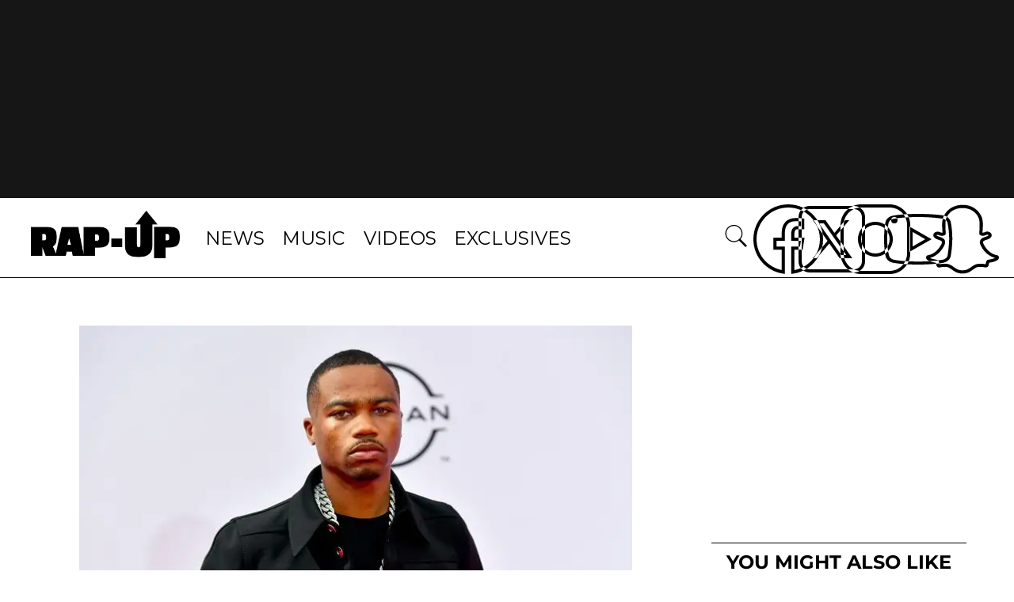

--- FILE ---
content_type: text/html; charset=utf-8
request_url: https://www.rap-up.com/article/2021/12/04/roddy-ricch-buys-beverly-hills-mansion
body_size: 6577
content:
<!DOCTYPE html>
<html>
  <head>
    <title>Roddy Ricch Buys $5.6 Million Beverly Hills Mansion</title>
    <link rel="canonical" href="https://www.rap-up.com/article/2021/12/04/roddy-ricch-buys-beverly-hills-mansion">
    <meta name="description" content="Roddy Ricch Buys $5.6 Million Beverly Hills Mansion">
    <meta property="og:title" content="Roddy Ricch Buys $5.6 Million Beverly Hills Mansion">
    <meta property="og:description" content="Roddy Ricch Buys $5.6 Million Beverly Hills Mansion">
    <meta property="og:url" content="https://www.rap-up.com/article/2021/12/04/roddy-ricch-buys-beverly-hills-mansion">
    <meta property="og:image" content="https://www.rap-up.com/article/2021/12/04/media_18b4923ee5f8f1c38df2d5a9db74c445c9ab5db54.jpeg?width=1200&#x26;format=pjpg&#x26;optimize=medium">
    <meta property="og:image:secure_url" content="https://www.rap-up.com/article/2021/12/04/media_18b4923ee5f8f1c38df2d5a9db74c445c9ab5db54.jpeg?width=1200&#x26;format=pjpg&#x26;optimize=medium">
    <meta property="og:image:alt" content="Roddy Ricch">
    <meta property="article:tag" content="Roddy Ricch">
    <meta name="twitter:card" content="summary_large_image">
    <meta name="twitter:title" content="Roddy Ricch Buys $5.6 Million Beverly Hills Mansion">
    <meta name="twitter:description" content="Roddy Ricch Buys $5.6 Million Beverly Hills Mansion">
    <meta name="twitter:image" content="https://www.rap-up.com/article/2021/12/04/media_18b4923ee5f8f1c38df2d5a9db74c445c9ab5db54.jpeg?width=1200&#x26;format=pjpg&#x26;optimize=medium">
    <meta property="og:locale" content="en_US">
    <meta property="og:site_name" content="Rap-Up">
    <meta property="og:type" content="article">
    <meta name="robots" content="index, follow">
    <meta name="template" content="article">
    <meta name="main-title" content="Roddy Ricch Buys $5.6 Million Beverly Hills Mansion">
    <meta name="post_id" content="334814">
    <meta name="categories" content="News">
    <meta name="author" content="Devin">
    <meta name="published_on" content="2021-12-04 11:36:03">
    <meta name="viewport" content="width=device-width, initial-scale=1">
    <meta name="google-site-verification" content="hg8TJjxD0R_w7C1yMhSQlqwYmfhi3W3LpVJNMA5wJNs">
    <link rel="stylesheet" type="text/css" href="https://htlbid.com/stage/v3/rap-up.com/htlbid.css" media="print" onload="this.media=&#x27;all&#x27;">
    <script src="/scripts/lib-franklin.js" type="module" defer></script>
    <script src="/scripts/utils.js" type="module" defer></script>
    <script src="/scripts/dom-helpers.js" type="module" defer></script>
    <script src="/components/label-list.js" type="module" defer></script>
    <script src="/scripts/scripts.js" type="module" defer></script>
    <script src="/scripts/opensearch-query-builder.js" type="module" async></script>
    <link rel="preconnect" href="https://fonts.googleapis.com">
    <link rel="preconnect" href="https://fonts.gstatic.com" crossorigin="">
    <link rel="stylesheet" href="/styles/styles.css">
    <link rel="icon" href="/favicon.png" sizes="32x32">
    <link rel="icon" href="/favicon.png" sizes="192x192">
    <link rel="apple-touch-icon" href="/favicon.png">
    <meta name="msapplication-TileImage" content="/favicon.png">
    <meta name="viewport" content="height=device-height, width=device-width, initial-scale=1.0, minimum-scale=1.0">
  </head>
  <body>
    <header></header>
    <main>
      <div>
        <div class="featured-image">
          <div>
            <div>Image</div>
            <div>
              <picture>
                <source type="image/webp" srcset="./media_18b4923ee5f8f1c38df2d5a9db74c445c9ab5db54.jpeg?width=2000&#x26;format=webply&#x26;optimize=medium" media="(min-width: 600px)">
                <source type="image/webp" srcset="./media_18b4923ee5f8f1c38df2d5a9db74c445c9ab5db54.jpeg?width=750&#x26;format=webply&#x26;optimize=medium">
                <source type="image/jpeg" srcset="./media_18b4923ee5f8f1c38df2d5a9db74c445c9ab5db54.jpeg?width=2000&#x26;format=jpeg&#x26;optimize=medium" media="(min-width: 600px)">
                <img loading="lazy" alt="Roddy Ricch" src="./media_18b4923ee5f8f1c38df2d5a9db74c445c9ab5db54.jpeg?width=750&#x26;format=jpeg&#x26;optimize=medium" width="700" height="467">
              </picture>
            </div>
          </div>
          <div>
            <div>Image Credit</div>
            <div>Paras Griffin/Getty Images</div>
          </div>
          <div>
            <div>Image Alt</div>
            <div>Roddy Ricch</div>
          </div>
        </div>
        <p>Roddy Ricch is living the 90210 life.</p>
        <p>The 23-year-old rapper, whose new album <em>livelifefast</em> arrives this month, has dropped $5.6 million on a mansion in the mountains above Beverly Hills. According to <a href="https://www.dirt.com/gallery/entertainers/musicians/roddy-ricch-house-beverly-hills-1203440263/roddy1/">Dirt.com</a>, the nearly one-acre compound sits at the end of a long, gated driveway shared with three other estates, and has parking for up to 10 cars.</p>
        <p>The secluded 3,500-square-foot property was built around 1960 and has been renovated and expanded in recent years. There are two master bedrooms, one upstairs and one down, both with spa-like bathrooms and bespoke closets. There is also a gourmet kitchen with stone countertops, custom cabinetry, and stainless appliances, plus a media room with blackout shades and hardwood floors.</p>
        <p>Additionally, there is a fully-detached guesthouse with a bathroom and kitchen that could be converted into a gym or music studio. Mature trees and lush greenery offer plenty of privacy on the Mulholland Drive estate, which borders the main residence of the late Eddie Van Halen. The outdoor area also includes a large pool and terraced gardens with a basketball court and grassy lawns.</p>
        <p>The “Box” hitmaker is enjoying the fruits of his labor. During the pandemic in 2020, he made a reported $20 million. “I’ve made more this year than I have ever made in life–at home,” he told <em><a href="https://www.forbes.com/profile/roddy-ricch/?sh=2a2221d87c08">Forbes</a></em>.</p>
        <p>On Dec. 17, he will release his highly-anticipated sophomore album <em><a href="/2021/12/01/roddy-ricch-announces-new-album-live-life-fast/">livelifefast</a></em>.</p>
        <p>“These few years I’ve been out the way weren’t the easiest but I always try to stay optimistic in all situations and keep a focused brain,” he told fans ahead of the project’s release. “Coming into the amounts of success and monetary gain while young is challenging but KINGS and QUEENS can be any age and still have to fight their battles.”</p>
      </div>
    </main>
    <footer></footer>
  </body>
</html>


--- FILE ---
content_type: text/css; charset=utf-8
request_url: https://www.rap-up.com/blocks/ad/ad.css
body_size: -63
content:
/* stylelint-disable selector-class-pattern */
.block.ad {
  display: block;
}

@media (min-width: 769px) {
  .block.ad .rightrail_ad {
    height: auto;
    min-height: 250px;
    width: 300px;
  }

  .block.ad.banner{
    width: 728px;
    height: 90px;
    overflow: hidden;
  }
}


--- FILE ---
content_type: text/javascript; charset=utf-8
request_url: https://www.rap-up.com/blocks/featured-image/featured-image.js
body_size: 470
content:
/* eslint-disable function-paren-newline, camelcase */
import { div, p } from '../../scripts/dom-helpers.js';
import { getMetadata, createOptimizedPicture } from '../../scripts/lib-franklin.js';

export default async function decorate(block) {
  const el = {};
  [...block.children].forEach((row) => {
    const key = row.querySelector('div:nth-child(1)').textContent.trim().replace(/\s+/g, '_').toLowerCase();
    const obj = row.querySelector('div:nth-child(2)');
    el[key] = obj;
  });

  const {
    image,
    image_size,
    image_position,
    image_alt,
    image_credit,
  } = el;

  const img = image.parentNode.querySelector('img');
  const imgAlt = (image_alt) ? image_alt.textContent : getMetadata('title');
  const imgSize = image_size?.textContent.toLowerCase();
  const imgPosition = image_position?.textContent.toLowerCase();

  const maxWidths = {
    'landscape-xlarge': '1920',
    'landscape-large': '1440',
    'landscape-medium': '800',
    'landscape-small': '432',
    'square-medium': '1440',
    'square-small': '900',
    'portrait-medium': '1920',
    'portrait-small': '1200',
  };

  let maxWidth;

  if (imgSize in maxWidths) {
    maxWidth = maxWidths[imgSize];
  } else {
    maxWidth = '800';
  }

  const imgSizes = [
    { media: '(max-width: 480px)', width: '480' },
    { media: '(min-width: 480px)', width: maxWidth },
  ];

  const pict = createOptimizedPicture(img.src, imgAlt, true, imgSizes);
  const imgOpt = div({ class: `image ${imgSize} ${imgPosition}` }, pict);
  const imgCredit = (image_credit) ? div({ class: 'img-credit' }, p({}, image_credit.textContent)) : '';

  const featuredImage = div({ class: 'featured' },
    imgOpt,
    imgCredit,
  );

  block.replaceWith(featuredImage);
}


--- FILE ---
content_type: image/svg+xml
request_url: https://www.rap-up.com/icons/instagram.svg
body_size: 193
content:
<svg width="100" height="100" viewBox="0 0 100 100" fill="none" xmlns="http://www.w3.org/2000/svg">
<path d="M32 6C17.665 6 6 17.665 6 32V68C6 82.335 17.665 94 32 94H68C82.335 94 94 82.335 94 68V32C94 17.665 82.335 6 68 6H32ZM32 10H68C80.173 10 90 19.827 90 32V68C90 80.173 80.173 90 68 90H32C19.827 90 10 80.173 10 68V32C10 19.827 19.827 10 32 10ZM74 22C72.9391 22 71.9217 22.4214 71.1716 23.1716C70.4214 23.9217 70 24.9391 70 26C70 27.0609 70.4214 28.0783 71.1716 28.8284C71.9217 29.5786 72.9391 30 74 30C75.0609 30 76.0783 29.5786 76.8284 28.8284C77.5786 28.0783 78 27.0609 78 26C78 24.9391 77.5786 23.9217 76.8284 23.1716C76.0783 22.4214 75.0609 22 74 22ZM50 28C37.8734 28 28 37.8734 28 50C28 62.1266 37.8734 72 50 72C62.1266 72 72 62.1266 72 50C72 37.8734 62.1266 28 50 28ZM50 32C59.9648 32 68 40.0352 68 50C68 59.9648 59.9648 68 50 68C40.0352 68 32 59.9648 32 50C32 40.0352 40.0352 32 50 32Z" fill="black"/>
</svg>
